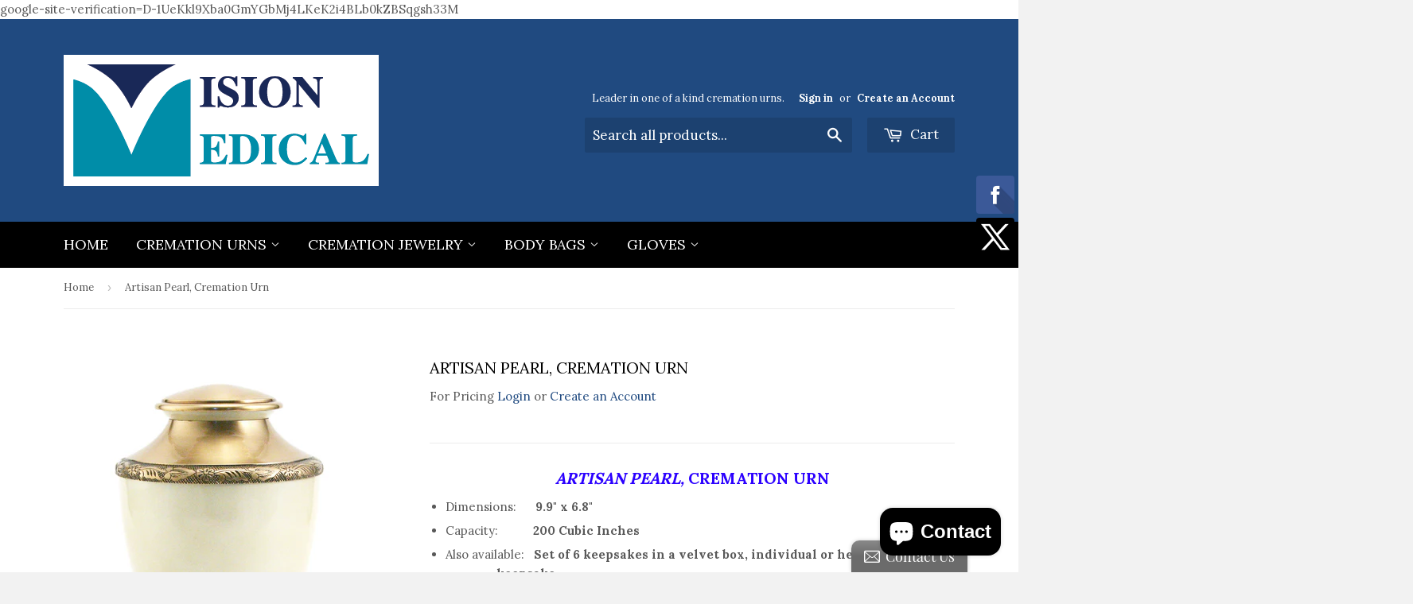

--- FILE ---
content_type: text/html; charset=utf-8
request_url: https://www.vision-medical.net/products/artisan-pearl
body_size: 19052
content:
<!doctype html>
<!--[if lt IE 7]><html class="no-js lt-ie9 lt-ie8 lt-ie7" lang="en"> <![endif]-->
<!--[if IE 7]><html class="no-js lt-ie9 lt-ie8" lang="en"> <![endif]-->
<!--[if IE 8]><html class="no-js lt-ie9" lang="en"> <![endif]-->
<!--[if IE 9 ]><html class="ie9 no-js"> <![endif]-->
<!--[if (gt IE 9)|!(IE)]><!--> <html class="no-touch no-js"> <!--<![endif]-->
<head>
  google-site-verification=D-1UeKkl9Xba0GmYGbMj4LKeK2i4BLb0kZBSqgsh33M
  <meta name="google-site-verification" content="Srh7WEGctx0-bNGjL4ziE9Mq0M90NMSfhEOVpUucZbI" />
  <meta name="google-site-verification" content="CA2WlB_zPSLBL3xy8nq1LQmasXSXyf1eUOpoy_GF714" />


  <!-- Basic page needs ================================================== -->
  <meta charset="utf-8">
  <meta http-equiv="X-UA-Compatible" content="IE=edge,chrome=1">

  <link rel="shortcut icon" href="//www.vision-medical.net/cdn/shop/t/14/assets/favicon.png?v=104589281091449621781435264790" type="image/png" />

  <!-- Title and description ================================================== -->
  <title>
  Terrybear Artisan Pearl Cremation Urn | Vision Medical
  </title>

  
  <meta name="description" content="Artisan Pearl, Cremation Urn Dimensions: 9.9&quot; x 6.8&quot; Capacity: 200 Cubic Inches Also available: Set of 6 keepsakes in a velvet box, individual or heart keepsake Engravable: Yes **** Heart Stand Sold Separately **** Ships within 48 hours from MN warehouse. Vision Medical strives to provide unique themed cremation urns.">
  

  <!-- Product meta ================================================== -->
  
  <meta property="og:type" content="product">
  <meta property="og:title" content="Artisan Pearl, Cremation Urn">
  
  <meta property="og:image" content="http://www.vision-medical.net/cdn/shop/products/urn_521bf7f2-a4be-4a26-a681-3fd1943c8b8b_grande.jpg?v=1574198168">
  <meta property="og:image:secure_url" content="https://www.vision-medical.net/cdn/shop/products/urn_521bf7f2-a4be-4a26-a681-3fd1943c8b8b_grande.jpg?v=1574198168">
  
  <meta property="og:image" content="http://www.vision-medical.net/cdn/shop/products/4612-Artisan-Pearl---IMG_7030_grande.png?v=1496421548">
  <meta property="og:image:secure_url" content="https://www.vision-medical.net/cdn/shop/products/4612-Artisan-Pearl---IMG_7030_grande.png?v=1496421548">
  
  <meta property="og:image" content="http://www.vision-medical.net/cdn/shop/products/4612H-Artisian-Pearl-Heart_grande.png?v=1574198186">
  <meta property="og:image:secure_url" content="https://www.vision-medical.net/cdn/shop/products/4612H-Artisian-Pearl-Heart_grande.png?v=1574198186">
  
  <meta property="og:price:amount" content="39.00">
  <meta property="og:price:currency" content="USD">


  <meta property="og:description" content="Artisan Pearl, Cremation Urn Dimensions: 9.9&quot; x 6.8&quot; Capacity: 200 Cubic Inches Also available: Set of 6 keepsakes in a velvet box, individual or heart keepsake Engravable: Yes **** Heart Stand Sold Separately **** Ships within 48 hours from MN warehouse. Vision Medical strives to provide unique themed cremation urns.">

  <meta property="og:url" content="https://www.vision-medical.net/products/artisan-pearl">
  <meta property="og:site_name" content="Vision Medical">

  
  
  
  <meta name="twitter:site" content="@VisionMdclUrns">


  <meta name="twitter:card" content="product">
  <meta name="twitter:title" content="Artisan Pearl, Cremation Urn">
  <meta name="twitter:description" content="Artisan Pearl, Cremation Urn

Dimensions:      9.9&quot; x 6.8&quot;

Capacity:           200 Cubic Inches

Also available:   Set of 6 keepsakes in a velvet box, individual or heart                                          keepsake

Engravable:       Yes


**** Heart Stand Sold Separately ****
Ships within 48 hours from our MN warehouse. If this is an &quot;at need&quot; item, please call us to place your order. 
">
  <meta name="twitter:image" content="https://www.vision-medical.net/cdn/shop/products/urn_521bf7f2-a4be-4a26-a681-3fd1943c8b8b_medium.jpg?v=1574198168">
  <meta name="twitter:image:width" content="240">
  <meta name="twitter:image:height" content="240">
  <meta name="twitter:label1" content="Price">
  <meta name="twitter:data1" content="From $39.00 USD">
  
  <meta name="twitter:label2" content="Brand">
  <meta name="twitter:data2" content="Terrybear">
  



  <!-- Helpers ================================================== -->
  <link rel="canonical" href="https://www.vision-medical.net/products/artisan-pearl">
  <meta name="viewport" content="width=device-width,initial-scale=1">

  
  <!-- Ajaxify Cart Plugin ================================================== -->
  <link href="//www.vision-medical.net/cdn/shop/t/14/assets/ajaxify.scss.css?v=112523363752939129311415807164" rel="stylesheet" type="text/css" media="all" />
  

  <!-- CSS ================================================== -->
  <link href="//www.vision-medical.net/cdn/shop/t/14/assets/timber.scss.css?v=29786261826137535091769796504" rel="stylesheet" type="text/css" media="all" />
  
  
  
  <link href="//fonts.googleapis.com/css?family=Lora:400,700" rel="stylesheet" type="text/css" media="all" />


  


  



  <!-- Header hook for plugins ================================================== -->
  <script>window.performance && window.performance.mark && window.performance.mark('shopify.content_for_header.start');</script><meta name="google-site-verification" content="zM0O_ENvrm3jNtCYQtbtkxoq1G2eHFITcN2T_N44EAA">
<meta name="facebook-domain-verification" content="mhvb4jmrh1vi2ycfrf8tpdlb08xkh7">
<meta name="facebook-domain-verification" content="8ywsqmd0qumm3qlnqw31g5ck44cjyk">
<meta id="shopify-digital-wallet" name="shopify-digital-wallet" content="/1372742/digital_wallets/dialog">
<meta name="shopify-checkout-api-token" content="72ec07ed174881e91e53cb81256671f1">
<meta id="in-context-paypal-metadata" data-shop-id="1372742" data-venmo-supported="false" data-environment="production" data-locale="en_US" data-paypal-v4="true" data-currency="USD">
<link rel="alternate" hreflang="x-default" href="https://www.vision-medical.net/products/artisan-pearl">
<link rel="alternate" hreflang="en" href="https://www.vision-medical.net/products/artisan-pearl">
<link rel="alternate" hreflang="en-CA" href="https://www.vision-medical.net/en-ca/products/artisan-pearl">
<link rel="alternate" type="application/json+oembed" href="https://www.vision-medical.net/products/artisan-pearl.oembed">
<script async="async" src="/checkouts/internal/preloads.js?locale=en-US"></script>
<link rel="preconnect" href="https://shop.app" crossorigin="anonymous">
<script async="async" src="https://shop.app/checkouts/internal/preloads.js?locale=en-US&shop_id=1372742" crossorigin="anonymous"></script>
<script id="apple-pay-shop-capabilities" type="application/json">{"shopId":1372742,"countryCode":"US","currencyCode":"USD","merchantCapabilities":["supports3DS"],"merchantId":"gid:\/\/shopify\/Shop\/1372742","merchantName":"Vision Medical","requiredBillingContactFields":["postalAddress","email","phone"],"requiredShippingContactFields":["postalAddress","email","phone"],"shippingType":"shipping","supportedNetworks":["visa","masterCard","amex","discover","elo","jcb"],"total":{"type":"pending","label":"Vision Medical","amount":"1.00"},"shopifyPaymentsEnabled":true,"supportsSubscriptions":true}</script>
<script id="shopify-features" type="application/json">{"accessToken":"72ec07ed174881e91e53cb81256671f1","betas":["rich-media-storefront-analytics"],"domain":"www.vision-medical.net","predictiveSearch":true,"shopId":1372742,"locale":"en"}</script>
<script>var Shopify = Shopify || {};
Shopify.shop = "vision-medical.myshopify.com";
Shopify.locale = "en";
Shopify.currency = {"active":"USD","rate":"1.0"};
Shopify.country = "US";
Shopify.theme = {"name":"Supply","id":8676940,"schema_name":null,"schema_version":null,"theme_store_id":679,"role":"main"};
Shopify.theme.handle = "null";
Shopify.theme.style = {"id":null,"handle":null};
Shopify.cdnHost = "www.vision-medical.net/cdn";
Shopify.routes = Shopify.routes || {};
Shopify.routes.root = "/";</script>
<script type="module">!function(o){(o.Shopify=o.Shopify||{}).modules=!0}(window);</script>
<script>!function(o){function n(){var o=[];function n(){o.push(Array.prototype.slice.apply(arguments))}return n.q=o,n}var t=o.Shopify=o.Shopify||{};t.loadFeatures=n(),t.autoloadFeatures=n()}(window);</script>
<script>
  window.ShopifyPay = window.ShopifyPay || {};
  window.ShopifyPay.apiHost = "shop.app\/pay";
  window.ShopifyPay.redirectState = null;
</script>
<script id="shop-js-analytics" type="application/json">{"pageType":"product"}</script>
<script defer="defer" async type="module" src="//www.vision-medical.net/cdn/shopifycloud/shop-js/modules/v2/client.init-shop-cart-sync_BN7fPSNr.en.esm.js"></script>
<script defer="defer" async type="module" src="//www.vision-medical.net/cdn/shopifycloud/shop-js/modules/v2/chunk.common_Cbph3Kss.esm.js"></script>
<script defer="defer" async type="module" src="//www.vision-medical.net/cdn/shopifycloud/shop-js/modules/v2/chunk.modal_DKumMAJ1.esm.js"></script>
<script type="module">
  await import("//www.vision-medical.net/cdn/shopifycloud/shop-js/modules/v2/client.init-shop-cart-sync_BN7fPSNr.en.esm.js");
await import("//www.vision-medical.net/cdn/shopifycloud/shop-js/modules/v2/chunk.common_Cbph3Kss.esm.js");
await import("//www.vision-medical.net/cdn/shopifycloud/shop-js/modules/v2/chunk.modal_DKumMAJ1.esm.js");

  window.Shopify.SignInWithShop?.initShopCartSync?.({"fedCMEnabled":true,"windoidEnabled":true});

</script>
<script>
  window.Shopify = window.Shopify || {};
  if (!window.Shopify.featureAssets) window.Shopify.featureAssets = {};
  window.Shopify.featureAssets['shop-js'] = {"shop-cart-sync":["modules/v2/client.shop-cart-sync_CJVUk8Jm.en.esm.js","modules/v2/chunk.common_Cbph3Kss.esm.js","modules/v2/chunk.modal_DKumMAJ1.esm.js"],"init-fed-cm":["modules/v2/client.init-fed-cm_7Fvt41F4.en.esm.js","modules/v2/chunk.common_Cbph3Kss.esm.js","modules/v2/chunk.modal_DKumMAJ1.esm.js"],"init-shop-email-lookup-coordinator":["modules/v2/client.init-shop-email-lookup-coordinator_Cc088_bR.en.esm.js","modules/v2/chunk.common_Cbph3Kss.esm.js","modules/v2/chunk.modal_DKumMAJ1.esm.js"],"init-windoid":["modules/v2/client.init-windoid_hPopwJRj.en.esm.js","modules/v2/chunk.common_Cbph3Kss.esm.js","modules/v2/chunk.modal_DKumMAJ1.esm.js"],"shop-button":["modules/v2/client.shop-button_B0jaPSNF.en.esm.js","modules/v2/chunk.common_Cbph3Kss.esm.js","modules/v2/chunk.modal_DKumMAJ1.esm.js"],"shop-cash-offers":["modules/v2/client.shop-cash-offers_DPIskqss.en.esm.js","modules/v2/chunk.common_Cbph3Kss.esm.js","modules/v2/chunk.modal_DKumMAJ1.esm.js"],"shop-toast-manager":["modules/v2/client.shop-toast-manager_CK7RT69O.en.esm.js","modules/v2/chunk.common_Cbph3Kss.esm.js","modules/v2/chunk.modal_DKumMAJ1.esm.js"],"init-shop-cart-sync":["modules/v2/client.init-shop-cart-sync_BN7fPSNr.en.esm.js","modules/v2/chunk.common_Cbph3Kss.esm.js","modules/v2/chunk.modal_DKumMAJ1.esm.js"],"init-customer-accounts-sign-up":["modules/v2/client.init-customer-accounts-sign-up_CfPf4CXf.en.esm.js","modules/v2/client.shop-login-button_DeIztwXF.en.esm.js","modules/v2/chunk.common_Cbph3Kss.esm.js","modules/v2/chunk.modal_DKumMAJ1.esm.js"],"pay-button":["modules/v2/client.pay-button_CgIwFSYN.en.esm.js","modules/v2/chunk.common_Cbph3Kss.esm.js","modules/v2/chunk.modal_DKumMAJ1.esm.js"],"init-customer-accounts":["modules/v2/client.init-customer-accounts_DQ3x16JI.en.esm.js","modules/v2/client.shop-login-button_DeIztwXF.en.esm.js","modules/v2/chunk.common_Cbph3Kss.esm.js","modules/v2/chunk.modal_DKumMAJ1.esm.js"],"avatar":["modules/v2/client.avatar_BTnouDA3.en.esm.js"],"init-shop-for-new-customer-accounts":["modules/v2/client.init-shop-for-new-customer-accounts_CsZy_esa.en.esm.js","modules/v2/client.shop-login-button_DeIztwXF.en.esm.js","modules/v2/chunk.common_Cbph3Kss.esm.js","modules/v2/chunk.modal_DKumMAJ1.esm.js"],"shop-follow-button":["modules/v2/client.shop-follow-button_BRMJjgGd.en.esm.js","modules/v2/chunk.common_Cbph3Kss.esm.js","modules/v2/chunk.modal_DKumMAJ1.esm.js"],"checkout-modal":["modules/v2/client.checkout-modal_B9Drz_yf.en.esm.js","modules/v2/chunk.common_Cbph3Kss.esm.js","modules/v2/chunk.modal_DKumMAJ1.esm.js"],"shop-login-button":["modules/v2/client.shop-login-button_DeIztwXF.en.esm.js","modules/v2/chunk.common_Cbph3Kss.esm.js","modules/v2/chunk.modal_DKumMAJ1.esm.js"],"lead-capture":["modules/v2/client.lead-capture_DXYzFM3R.en.esm.js","modules/v2/chunk.common_Cbph3Kss.esm.js","modules/v2/chunk.modal_DKumMAJ1.esm.js"],"shop-login":["modules/v2/client.shop-login_CA5pJqmO.en.esm.js","modules/v2/chunk.common_Cbph3Kss.esm.js","modules/v2/chunk.modal_DKumMAJ1.esm.js"],"payment-terms":["modules/v2/client.payment-terms_BxzfvcZJ.en.esm.js","modules/v2/chunk.common_Cbph3Kss.esm.js","modules/v2/chunk.modal_DKumMAJ1.esm.js"]};
</script>
<script>(function() {
  var isLoaded = false;
  function asyncLoad() {
    if (isLoaded) return;
    isLoaded = true;
    var urls = ["\/\/static.zotabox.com\/e\/9\/e942f41c480303554b6b78c1b69a1f16\/widgets.js?shop=vision-medical.myshopify.com","\/\/d1liekpayvooaz.cloudfront.net\/apps\/customizery\/customizery.js?shop=vision-medical.myshopify.com"];
    for (var i = 0; i < urls.length; i++) {
      var s = document.createElement('script');
      s.type = 'text/javascript';
      s.async = true;
      s.src = urls[i];
      var x = document.getElementsByTagName('script')[0];
      x.parentNode.insertBefore(s, x);
    }
  };
  if(window.attachEvent) {
    window.attachEvent('onload', asyncLoad);
  } else {
    window.addEventListener('load', asyncLoad, false);
  }
})();</script>
<script id="__st">var __st={"a":1372742,"offset":-18000,"reqid":"5acf34d6-71a5-42ca-bd08-9af324abebda-1769807429","pageurl":"www.vision-medical.net\/products\/artisan-pearl","u":"03b241d474fb","p":"product","rtyp":"product","rid":90943725};</script>
<script>window.ShopifyPaypalV4VisibilityTracking = true;</script>
<script id="captcha-bootstrap">!function(){'use strict';const t='contact',e='account',n='new_comment',o=[[t,t],['blogs',n],['comments',n],[t,'customer']],c=[[e,'customer_login'],[e,'guest_login'],[e,'recover_customer_password'],[e,'create_customer']],r=t=>t.map((([t,e])=>`form[action*='/${t}']:not([data-nocaptcha='true']) input[name='form_type'][value='${e}']`)).join(','),a=t=>()=>t?[...document.querySelectorAll(t)].map((t=>t.form)):[];function s(){const t=[...o],e=r(t);return a(e)}const i='password',u='form_key',d=['recaptcha-v3-token','g-recaptcha-response','h-captcha-response',i],f=()=>{try{return window.sessionStorage}catch{return}},m='__shopify_v',_=t=>t.elements[u];function p(t,e,n=!1){try{const o=window.sessionStorage,c=JSON.parse(o.getItem(e)),{data:r}=function(t){const{data:e,action:n}=t;return t[m]||n?{data:e,action:n}:{data:t,action:n}}(c);for(const[e,n]of Object.entries(r))t.elements[e]&&(t.elements[e].value=n);n&&o.removeItem(e)}catch(o){console.error('form repopulation failed',{error:o})}}const l='form_type',E='cptcha';function T(t){t.dataset[E]=!0}const w=window,h=w.document,L='Shopify',v='ce_forms',y='captcha';let A=!1;((t,e)=>{const n=(g='f06e6c50-85a8-45c8-87d0-21a2b65856fe',I='https://cdn.shopify.com/shopifycloud/storefront-forms-hcaptcha/ce_storefront_forms_captcha_hcaptcha.v1.5.2.iife.js',D={infoText:'Protected by hCaptcha',privacyText:'Privacy',termsText:'Terms'},(t,e,n)=>{const o=w[L][v],c=o.bindForm;if(c)return c(t,g,e,D).then(n);var r;o.q.push([[t,g,e,D],n]),r=I,A||(h.body.append(Object.assign(h.createElement('script'),{id:'captcha-provider',async:!0,src:r})),A=!0)});var g,I,D;w[L]=w[L]||{},w[L][v]=w[L][v]||{},w[L][v].q=[],w[L][y]=w[L][y]||{},w[L][y].protect=function(t,e){n(t,void 0,e),T(t)},Object.freeze(w[L][y]),function(t,e,n,w,h,L){const[v,y,A,g]=function(t,e,n){const i=e?o:[],u=t?c:[],d=[...i,...u],f=r(d),m=r(i),_=r(d.filter((([t,e])=>n.includes(e))));return[a(f),a(m),a(_),s()]}(w,h,L),I=t=>{const e=t.target;return e instanceof HTMLFormElement?e:e&&e.form},D=t=>v().includes(t);t.addEventListener('submit',(t=>{const e=I(t);if(!e)return;const n=D(e)&&!e.dataset.hcaptchaBound&&!e.dataset.recaptchaBound,o=_(e),c=g().includes(e)&&(!o||!o.value);(n||c)&&t.preventDefault(),c&&!n&&(function(t){try{if(!f())return;!function(t){const e=f();if(!e)return;const n=_(t);if(!n)return;const o=n.value;o&&e.removeItem(o)}(t);const e=Array.from(Array(32),(()=>Math.random().toString(36)[2])).join('');!function(t,e){_(t)||t.append(Object.assign(document.createElement('input'),{type:'hidden',name:u})),t.elements[u].value=e}(t,e),function(t,e){const n=f();if(!n)return;const o=[...t.querySelectorAll(`input[type='${i}']`)].map((({name:t})=>t)),c=[...d,...o],r={};for(const[a,s]of new FormData(t).entries())c.includes(a)||(r[a]=s);n.setItem(e,JSON.stringify({[m]:1,action:t.action,data:r}))}(t,e)}catch(e){console.error('failed to persist form',e)}}(e),e.submit())}));const S=(t,e)=>{t&&!t.dataset[E]&&(n(t,e.some((e=>e===t))),T(t))};for(const o of['focusin','change'])t.addEventListener(o,(t=>{const e=I(t);D(e)&&S(e,y())}));const B=e.get('form_key'),M=e.get(l),P=B&&M;t.addEventListener('DOMContentLoaded',(()=>{const t=y();if(P)for(const e of t)e.elements[l].value===M&&p(e,B);[...new Set([...A(),...v().filter((t=>'true'===t.dataset.shopifyCaptcha))])].forEach((e=>S(e,t)))}))}(h,new URLSearchParams(w.location.search),n,t,e,['guest_login'])})(!0,!0)}();</script>
<script integrity="sha256-4kQ18oKyAcykRKYeNunJcIwy7WH5gtpwJnB7kiuLZ1E=" data-source-attribution="shopify.loadfeatures" defer="defer" src="//www.vision-medical.net/cdn/shopifycloud/storefront/assets/storefront/load_feature-a0a9edcb.js" crossorigin="anonymous"></script>
<script crossorigin="anonymous" defer="defer" src="//www.vision-medical.net/cdn/shopifycloud/storefront/assets/shopify_pay/storefront-65b4c6d7.js?v=20250812"></script>
<script data-source-attribution="shopify.dynamic_checkout.dynamic.init">var Shopify=Shopify||{};Shopify.PaymentButton=Shopify.PaymentButton||{isStorefrontPortableWallets:!0,init:function(){window.Shopify.PaymentButton.init=function(){};var t=document.createElement("script");t.src="https://www.vision-medical.net/cdn/shopifycloud/portable-wallets/latest/portable-wallets.en.js",t.type="module",document.head.appendChild(t)}};
</script>
<script data-source-attribution="shopify.dynamic_checkout.buyer_consent">
  function portableWalletsHideBuyerConsent(e){var t=document.getElementById("shopify-buyer-consent"),n=document.getElementById("shopify-subscription-policy-button");t&&n&&(t.classList.add("hidden"),t.setAttribute("aria-hidden","true"),n.removeEventListener("click",e))}function portableWalletsShowBuyerConsent(e){var t=document.getElementById("shopify-buyer-consent"),n=document.getElementById("shopify-subscription-policy-button");t&&n&&(t.classList.remove("hidden"),t.removeAttribute("aria-hidden"),n.addEventListener("click",e))}window.Shopify?.PaymentButton&&(window.Shopify.PaymentButton.hideBuyerConsent=portableWalletsHideBuyerConsent,window.Shopify.PaymentButton.showBuyerConsent=portableWalletsShowBuyerConsent);
</script>
<script data-source-attribution="shopify.dynamic_checkout.cart.bootstrap">document.addEventListener("DOMContentLoaded",(function(){function t(){return document.querySelector("shopify-accelerated-checkout-cart, shopify-accelerated-checkout")}if(t())Shopify.PaymentButton.init();else{new MutationObserver((function(e,n){t()&&(Shopify.PaymentButton.init(),n.disconnect())})).observe(document.body,{childList:!0,subtree:!0})}}));
</script>
<link id="shopify-accelerated-checkout-styles" rel="stylesheet" media="screen" href="https://www.vision-medical.net/cdn/shopifycloud/portable-wallets/latest/accelerated-checkout-backwards-compat.css" crossorigin="anonymous">
<style id="shopify-accelerated-checkout-cart">
        #shopify-buyer-consent {
  margin-top: 1em;
  display: inline-block;
  width: 100%;
}

#shopify-buyer-consent.hidden {
  display: none;
}

#shopify-subscription-policy-button {
  background: none;
  border: none;
  padding: 0;
  text-decoration: underline;
  font-size: inherit;
  cursor: pointer;
}

#shopify-subscription-policy-button::before {
  box-shadow: none;
}

      </style>

<script>window.performance && window.performance.mark && window.performance.mark('shopify.content_for_header.end');</script>

  

<!--[if lt IE 9]>
<script src="//html5shiv.googlecode.com/svn/trunk/html5.js" type="text/javascript"></script>
<script src="//www.vision-medical.net/cdn/shop/t/14/assets/respond.min.js?v=52248677837542619231415806307" type="text/javascript"></script>
<link href="//www.vision-medical.net/cdn/shop/t/14/assets/respond-proxy.html" id="respond-proxy" rel="respond-proxy" />
<link href="//www.vision-medical.net/search?q=9bcdb6c05c3e596334db99672e761d80" id="respond-redirect" rel="respond-redirect" />
<script src="//www.vision-medical.net/search?q=9bcdb6c05c3e596334db99672e761d80" type="text/javascript"></script>
<![endif]-->


  
  

  <script src="//ajax.googleapis.com/ajax/libs/jquery/1.11.0/jquery.min.js" type="text/javascript"></script>
  <script src="//www.vision-medical.net/cdn/shop/t/14/assets/modernizr.min.js?v=26620055551102246001415806307" type="text/javascript"></script>

<script src="https://cdn.shopify.com/extensions/e8878072-2f6b-4e89-8082-94b04320908d/inbox-1254/assets/inbox-chat-loader.js" type="text/javascript" defer="defer"></script>
<link href="https://monorail-edge.shopifysvc.com" rel="dns-prefetch">
<script>(function(){if ("sendBeacon" in navigator && "performance" in window) {try {var session_token_from_headers = performance.getEntriesByType('navigation')[0].serverTiming.find(x => x.name == '_s').description;} catch {var session_token_from_headers = undefined;}var session_cookie_matches = document.cookie.match(/_shopify_s=([^;]*)/);var session_token_from_cookie = session_cookie_matches && session_cookie_matches.length === 2 ? session_cookie_matches[1] : "";var session_token = session_token_from_headers || session_token_from_cookie || "";function handle_abandonment_event(e) {var entries = performance.getEntries().filter(function(entry) {return /monorail-edge.shopifysvc.com/.test(entry.name);});if (!window.abandonment_tracked && entries.length === 0) {window.abandonment_tracked = true;var currentMs = Date.now();var navigation_start = performance.timing.navigationStart;var payload = {shop_id: 1372742,url: window.location.href,navigation_start,duration: currentMs - navigation_start,session_token,page_type: "product"};window.navigator.sendBeacon("https://monorail-edge.shopifysvc.com/v1/produce", JSON.stringify({schema_id: "online_store_buyer_site_abandonment/1.1",payload: payload,metadata: {event_created_at_ms: currentMs,event_sent_at_ms: currentMs}}));}}window.addEventListener('pagehide', handle_abandonment_event);}}());</script>
<script id="web-pixels-manager-setup">(function e(e,d,r,n,o){if(void 0===o&&(o={}),!Boolean(null===(a=null===(i=window.Shopify)||void 0===i?void 0:i.analytics)||void 0===a?void 0:a.replayQueue)){var i,a;window.Shopify=window.Shopify||{};var t=window.Shopify;t.analytics=t.analytics||{};var s=t.analytics;s.replayQueue=[],s.publish=function(e,d,r){return s.replayQueue.push([e,d,r]),!0};try{self.performance.mark("wpm:start")}catch(e){}var l=function(){var e={modern:/Edge?\/(1{2}[4-9]|1[2-9]\d|[2-9]\d{2}|\d{4,})\.\d+(\.\d+|)|Firefox\/(1{2}[4-9]|1[2-9]\d|[2-9]\d{2}|\d{4,})\.\d+(\.\d+|)|Chrom(ium|e)\/(9{2}|\d{3,})\.\d+(\.\d+|)|(Maci|X1{2}).+ Version\/(15\.\d+|(1[6-9]|[2-9]\d|\d{3,})\.\d+)([,.]\d+|)( \(\w+\)|)( Mobile\/\w+|) Safari\/|Chrome.+OPR\/(9{2}|\d{3,})\.\d+\.\d+|(CPU[ +]OS|iPhone[ +]OS|CPU[ +]iPhone|CPU IPhone OS|CPU iPad OS)[ +]+(15[._]\d+|(1[6-9]|[2-9]\d|\d{3,})[._]\d+)([._]\d+|)|Android:?[ /-](13[3-9]|1[4-9]\d|[2-9]\d{2}|\d{4,})(\.\d+|)(\.\d+|)|Android.+Firefox\/(13[5-9]|1[4-9]\d|[2-9]\d{2}|\d{4,})\.\d+(\.\d+|)|Android.+Chrom(ium|e)\/(13[3-9]|1[4-9]\d|[2-9]\d{2}|\d{4,})\.\d+(\.\d+|)|SamsungBrowser\/([2-9]\d|\d{3,})\.\d+/,legacy:/Edge?\/(1[6-9]|[2-9]\d|\d{3,})\.\d+(\.\d+|)|Firefox\/(5[4-9]|[6-9]\d|\d{3,})\.\d+(\.\d+|)|Chrom(ium|e)\/(5[1-9]|[6-9]\d|\d{3,})\.\d+(\.\d+|)([\d.]+$|.*Safari\/(?![\d.]+ Edge\/[\d.]+$))|(Maci|X1{2}).+ Version\/(10\.\d+|(1[1-9]|[2-9]\d|\d{3,})\.\d+)([,.]\d+|)( \(\w+\)|)( Mobile\/\w+|) Safari\/|Chrome.+OPR\/(3[89]|[4-9]\d|\d{3,})\.\d+\.\d+|(CPU[ +]OS|iPhone[ +]OS|CPU[ +]iPhone|CPU IPhone OS|CPU iPad OS)[ +]+(10[._]\d+|(1[1-9]|[2-9]\d|\d{3,})[._]\d+)([._]\d+|)|Android:?[ /-](13[3-9]|1[4-9]\d|[2-9]\d{2}|\d{4,})(\.\d+|)(\.\d+|)|Mobile Safari.+OPR\/([89]\d|\d{3,})\.\d+\.\d+|Android.+Firefox\/(13[5-9]|1[4-9]\d|[2-9]\d{2}|\d{4,})\.\d+(\.\d+|)|Android.+Chrom(ium|e)\/(13[3-9]|1[4-9]\d|[2-9]\d{2}|\d{4,})\.\d+(\.\d+|)|Android.+(UC? ?Browser|UCWEB|U3)[ /]?(15\.([5-9]|\d{2,})|(1[6-9]|[2-9]\d|\d{3,})\.\d+)\.\d+|SamsungBrowser\/(5\.\d+|([6-9]|\d{2,})\.\d+)|Android.+MQ{2}Browser\/(14(\.(9|\d{2,})|)|(1[5-9]|[2-9]\d|\d{3,})(\.\d+|))(\.\d+|)|K[Aa][Ii]OS\/(3\.\d+|([4-9]|\d{2,})\.\d+)(\.\d+|)/},d=e.modern,r=e.legacy,n=navigator.userAgent;return n.match(d)?"modern":n.match(r)?"legacy":"unknown"}(),u="modern"===l?"modern":"legacy",c=(null!=n?n:{modern:"",legacy:""})[u],f=function(e){return[e.baseUrl,"/wpm","/b",e.hashVersion,"modern"===e.buildTarget?"m":"l",".js"].join("")}({baseUrl:d,hashVersion:r,buildTarget:u}),m=function(e){var d=e.version,r=e.bundleTarget,n=e.surface,o=e.pageUrl,i=e.monorailEndpoint;return{emit:function(e){var a=e.status,t=e.errorMsg,s=(new Date).getTime(),l=JSON.stringify({metadata:{event_sent_at_ms:s},events:[{schema_id:"web_pixels_manager_load/3.1",payload:{version:d,bundle_target:r,page_url:o,status:a,surface:n,error_msg:t},metadata:{event_created_at_ms:s}}]});if(!i)return console&&console.warn&&console.warn("[Web Pixels Manager] No Monorail endpoint provided, skipping logging."),!1;try{return self.navigator.sendBeacon.bind(self.navigator)(i,l)}catch(e){}var u=new XMLHttpRequest;try{return u.open("POST",i,!0),u.setRequestHeader("Content-Type","text/plain"),u.send(l),!0}catch(e){return console&&console.warn&&console.warn("[Web Pixels Manager] Got an unhandled error while logging to Monorail."),!1}}}}({version:r,bundleTarget:l,surface:e.surface,pageUrl:self.location.href,monorailEndpoint:e.monorailEndpoint});try{o.browserTarget=l,function(e){var d=e.src,r=e.async,n=void 0===r||r,o=e.onload,i=e.onerror,a=e.sri,t=e.scriptDataAttributes,s=void 0===t?{}:t,l=document.createElement("script"),u=document.querySelector("head"),c=document.querySelector("body");if(l.async=n,l.src=d,a&&(l.integrity=a,l.crossOrigin="anonymous"),s)for(var f in s)if(Object.prototype.hasOwnProperty.call(s,f))try{l.dataset[f]=s[f]}catch(e){}if(o&&l.addEventListener("load",o),i&&l.addEventListener("error",i),u)u.appendChild(l);else{if(!c)throw new Error("Did not find a head or body element to append the script");c.appendChild(l)}}({src:f,async:!0,onload:function(){if(!function(){var e,d;return Boolean(null===(d=null===(e=window.Shopify)||void 0===e?void 0:e.analytics)||void 0===d?void 0:d.initialized)}()){var d=window.webPixelsManager.init(e)||void 0;if(d){var r=window.Shopify.analytics;r.replayQueue.forEach((function(e){var r=e[0],n=e[1],o=e[2];d.publishCustomEvent(r,n,o)})),r.replayQueue=[],r.publish=d.publishCustomEvent,r.visitor=d.visitor,r.initialized=!0}}},onerror:function(){return m.emit({status:"failed",errorMsg:"".concat(f," has failed to load")})},sri:function(e){var d=/^sha384-[A-Za-z0-9+/=]+$/;return"string"==typeof e&&d.test(e)}(c)?c:"",scriptDataAttributes:o}),m.emit({status:"loading"})}catch(e){m.emit({status:"failed",errorMsg:(null==e?void 0:e.message)||"Unknown error"})}}})({shopId: 1372742,storefrontBaseUrl: "https://www.vision-medical.net",extensionsBaseUrl: "https://extensions.shopifycdn.com/cdn/shopifycloud/web-pixels-manager",monorailEndpoint: "https://monorail-edge.shopifysvc.com/unstable/produce_batch",surface: "storefront-renderer",enabledBetaFlags: ["2dca8a86"],webPixelsConfigList: [{"id":"878903610","configuration":"{\"config\":\"{\\\"pixel_id\\\":\\\"GT-55V66R6\\\",\\\"target_country\\\":\\\"US\\\",\\\"gtag_events\\\":[{\\\"type\\\":\\\"purchase\\\",\\\"action_label\\\":\\\"MC-150QYBSRBS\\\"},{\\\"type\\\":\\\"page_view\\\",\\\"action_label\\\":\\\"MC-150QYBSRBS\\\"},{\\\"type\\\":\\\"view_item\\\",\\\"action_label\\\":\\\"MC-150QYBSRBS\\\"}],\\\"enable_monitoring_mode\\\":false}\"}","eventPayloadVersion":"v1","runtimeContext":"OPEN","scriptVersion":"b2a88bafab3e21179ed38636efcd8a93","type":"APP","apiClientId":1780363,"privacyPurposes":[],"dataSharingAdjustments":{"protectedCustomerApprovalScopes":["read_customer_address","read_customer_email","read_customer_name","read_customer_personal_data","read_customer_phone"]}},{"id":"169640250","configuration":"{\"tagID\":\"2613769623741\"}","eventPayloadVersion":"v1","runtimeContext":"STRICT","scriptVersion":"18031546ee651571ed29edbe71a3550b","type":"APP","apiClientId":3009811,"privacyPurposes":["ANALYTICS","MARKETING","SALE_OF_DATA"],"dataSharingAdjustments":{"protectedCustomerApprovalScopes":["read_customer_address","read_customer_email","read_customer_name","read_customer_personal_data","read_customer_phone"]}},{"id":"148734266","eventPayloadVersion":"v1","runtimeContext":"LAX","scriptVersion":"1","type":"CUSTOM","privacyPurposes":["ANALYTICS"],"name":"Google Analytics tag (migrated)"},{"id":"shopify-app-pixel","configuration":"{}","eventPayloadVersion":"v1","runtimeContext":"STRICT","scriptVersion":"0450","apiClientId":"shopify-pixel","type":"APP","privacyPurposes":["ANALYTICS","MARKETING"]},{"id":"shopify-custom-pixel","eventPayloadVersion":"v1","runtimeContext":"LAX","scriptVersion":"0450","apiClientId":"shopify-pixel","type":"CUSTOM","privacyPurposes":["ANALYTICS","MARKETING"]}],isMerchantRequest: false,initData: {"shop":{"name":"Vision Medical","paymentSettings":{"currencyCode":"USD"},"myshopifyDomain":"vision-medical.myshopify.com","countryCode":"US","storefrontUrl":"https:\/\/www.vision-medical.net"},"customer":null,"cart":null,"checkout":null,"productVariants":[{"price":{"amount":199.0,"currencyCode":"USD"},"product":{"title":"Artisan Pearl, Cremation Urn","vendor":"Terrybear","id":"90943725","untranslatedTitle":"Artisan Pearl, Cremation Urn","url":"\/products\/artisan-pearl","type":"Cremation Urn"},"id":"212964067","image":{"src":"\/\/www.vision-medical.net\/cdn\/shop\/products\/urn_521bf7f2-a4be-4a26-a681-3fd1943c8b8b.jpg?v=1574198168"},"sku":"U-4612-L","title":"Adult","untranslatedTitle":"Adult"},{"price":{"amount":69.0,"currencyCode":"USD"},"product":{"title":"Artisan Pearl, Cremation Urn","vendor":"Terrybear","id":"90943725","untranslatedTitle":"Artisan Pearl, Cremation Urn","url":"\/products\/artisan-pearl","type":"Cremation Urn"},"id":"212964069","image":{"src":"\/\/www.vision-medical.net\/cdn\/shop\/products\/4612H-Artisian-Pearl-Heart.png?v=1574198186"},"sku":"U-4612-H","title":"Heart","untranslatedTitle":"Heart"},{"price":{"amount":39.0,"currencyCode":"USD"},"product":{"title":"Artisan Pearl, Cremation Urn","vendor":"Terrybear","id":"90943725","untranslatedTitle":"Artisan Pearl, Cremation Urn","url":"\/products\/artisan-pearl","type":"Cremation Urn"},"id":"212964071","image":{"src":"\/\/www.vision-medical.net\/cdn\/shop\/products\/4612K-Artisian-Pearl-Keepsake.png?v=1574198212"},"sku":"U-4612-K","title":"Keepsake","untranslatedTitle":"Keepsake"}],"purchasingCompany":null},},"https://www.vision-medical.net/cdn","1d2a099fw23dfb22ep557258f5m7a2edbae",{"modern":"","legacy":""},{"shopId":"1372742","storefrontBaseUrl":"https:\/\/www.vision-medical.net","extensionBaseUrl":"https:\/\/extensions.shopifycdn.com\/cdn\/shopifycloud\/web-pixels-manager","surface":"storefront-renderer","enabledBetaFlags":"[\"2dca8a86\"]","isMerchantRequest":"false","hashVersion":"1d2a099fw23dfb22ep557258f5m7a2edbae","publish":"custom","events":"[[\"page_viewed\",{}],[\"product_viewed\",{\"productVariant\":{\"price\":{\"amount\":199.0,\"currencyCode\":\"USD\"},\"product\":{\"title\":\"Artisan Pearl, Cremation Urn\",\"vendor\":\"Terrybear\",\"id\":\"90943725\",\"untranslatedTitle\":\"Artisan Pearl, Cremation Urn\",\"url\":\"\/products\/artisan-pearl\",\"type\":\"Cremation Urn\"},\"id\":\"212964067\",\"image\":{\"src\":\"\/\/www.vision-medical.net\/cdn\/shop\/products\/urn_521bf7f2-a4be-4a26-a681-3fd1943c8b8b.jpg?v=1574198168\"},\"sku\":\"U-4612-L\",\"title\":\"Adult\",\"untranslatedTitle\":\"Adult\"}}]]"});</script><script>
  window.ShopifyAnalytics = window.ShopifyAnalytics || {};
  window.ShopifyAnalytics.meta = window.ShopifyAnalytics.meta || {};
  window.ShopifyAnalytics.meta.currency = 'USD';
  var meta = {"product":{"id":90943725,"gid":"gid:\/\/shopify\/Product\/90943725","vendor":"Terrybear","type":"Cremation Urn","handle":"artisan-pearl","variants":[{"id":212964067,"price":19900,"name":"Artisan Pearl, Cremation Urn - Adult","public_title":"Adult","sku":"U-4612-L"},{"id":212964069,"price":6900,"name":"Artisan Pearl, Cremation Urn - Heart","public_title":"Heart","sku":"U-4612-H"},{"id":212964071,"price":3900,"name":"Artisan Pearl, Cremation Urn - Keepsake","public_title":"Keepsake","sku":"U-4612-K"}],"remote":false},"page":{"pageType":"product","resourceType":"product","resourceId":90943725,"requestId":"5acf34d6-71a5-42ca-bd08-9af324abebda-1769807429"}};
  for (var attr in meta) {
    window.ShopifyAnalytics.meta[attr] = meta[attr];
  }
</script>
<script class="analytics">
  (function () {
    var customDocumentWrite = function(content) {
      var jquery = null;

      if (window.jQuery) {
        jquery = window.jQuery;
      } else if (window.Checkout && window.Checkout.$) {
        jquery = window.Checkout.$;
      }

      if (jquery) {
        jquery('body').append(content);
      }
    };

    var hasLoggedConversion = function(token) {
      if (token) {
        return document.cookie.indexOf('loggedConversion=' + token) !== -1;
      }
      return false;
    }

    var setCookieIfConversion = function(token) {
      if (token) {
        var twoMonthsFromNow = new Date(Date.now());
        twoMonthsFromNow.setMonth(twoMonthsFromNow.getMonth() + 2);

        document.cookie = 'loggedConversion=' + token + '; expires=' + twoMonthsFromNow;
      }
    }

    var trekkie = window.ShopifyAnalytics.lib = window.trekkie = window.trekkie || [];
    if (trekkie.integrations) {
      return;
    }
    trekkie.methods = [
      'identify',
      'page',
      'ready',
      'track',
      'trackForm',
      'trackLink'
    ];
    trekkie.factory = function(method) {
      return function() {
        var args = Array.prototype.slice.call(arguments);
        args.unshift(method);
        trekkie.push(args);
        return trekkie;
      };
    };
    for (var i = 0; i < trekkie.methods.length; i++) {
      var key = trekkie.methods[i];
      trekkie[key] = trekkie.factory(key);
    }
    trekkie.load = function(config) {
      trekkie.config = config || {};
      trekkie.config.initialDocumentCookie = document.cookie;
      var first = document.getElementsByTagName('script')[0];
      var script = document.createElement('script');
      script.type = 'text/javascript';
      script.onerror = function(e) {
        var scriptFallback = document.createElement('script');
        scriptFallback.type = 'text/javascript';
        scriptFallback.onerror = function(error) {
                var Monorail = {
      produce: function produce(monorailDomain, schemaId, payload) {
        var currentMs = new Date().getTime();
        var event = {
          schema_id: schemaId,
          payload: payload,
          metadata: {
            event_created_at_ms: currentMs,
            event_sent_at_ms: currentMs
          }
        };
        return Monorail.sendRequest("https://" + monorailDomain + "/v1/produce", JSON.stringify(event));
      },
      sendRequest: function sendRequest(endpointUrl, payload) {
        // Try the sendBeacon API
        if (window && window.navigator && typeof window.navigator.sendBeacon === 'function' && typeof window.Blob === 'function' && !Monorail.isIos12()) {
          var blobData = new window.Blob([payload], {
            type: 'text/plain'
          });

          if (window.navigator.sendBeacon(endpointUrl, blobData)) {
            return true;
          } // sendBeacon was not successful

        } // XHR beacon

        var xhr = new XMLHttpRequest();

        try {
          xhr.open('POST', endpointUrl);
          xhr.setRequestHeader('Content-Type', 'text/plain');
          xhr.send(payload);
        } catch (e) {
          console.log(e);
        }

        return false;
      },
      isIos12: function isIos12() {
        return window.navigator.userAgent.lastIndexOf('iPhone; CPU iPhone OS 12_') !== -1 || window.navigator.userAgent.lastIndexOf('iPad; CPU OS 12_') !== -1;
      }
    };
    Monorail.produce('monorail-edge.shopifysvc.com',
      'trekkie_storefront_load_errors/1.1',
      {shop_id: 1372742,
      theme_id: 8676940,
      app_name: "storefront",
      context_url: window.location.href,
      source_url: "//www.vision-medical.net/cdn/s/trekkie.storefront.c59ea00e0474b293ae6629561379568a2d7c4bba.min.js"});

        };
        scriptFallback.async = true;
        scriptFallback.src = '//www.vision-medical.net/cdn/s/trekkie.storefront.c59ea00e0474b293ae6629561379568a2d7c4bba.min.js';
        first.parentNode.insertBefore(scriptFallback, first);
      };
      script.async = true;
      script.src = '//www.vision-medical.net/cdn/s/trekkie.storefront.c59ea00e0474b293ae6629561379568a2d7c4bba.min.js';
      first.parentNode.insertBefore(script, first);
    };
    trekkie.load(
      {"Trekkie":{"appName":"storefront","development":false,"defaultAttributes":{"shopId":1372742,"isMerchantRequest":null,"themeId":8676940,"themeCityHash":"7274559713303065449","contentLanguage":"en","currency":"USD","eventMetadataId":"ddbc7d91-53aa-4153-96b6-221e300c1ed4"},"isServerSideCookieWritingEnabled":true,"monorailRegion":"shop_domain","enabledBetaFlags":["65f19447","b5387b81"]},"Session Attribution":{},"S2S":{"facebookCapiEnabled":false,"source":"trekkie-storefront-renderer","apiClientId":580111}}
    );

    var loaded = false;
    trekkie.ready(function() {
      if (loaded) return;
      loaded = true;

      window.ShopifyAnalytics.lib = window.trekkie;

      var originalDocumentWrite = document.write;
      document.write = customDocumentWrite;
      try { window.ShopifyAnalytics.merchantGoogleAnalytics.call(this); } catch(error) {};
      document.write = originalDocumentWrite;

      window.ShopifyAnalytics.lib.page(null,{"pageType":"product","resourceType":"product","resourceId":90943725,"requestId":"5acf34d6-71a5-42ca-bd08-9af324abebda-1769807429","shopifyEmitted":true});

      var match = window.location.pathname.match(/checkouts\/(.+)\/(thank_you|post_purchase)/)
      var token = match? match[1]: undefined;
      if (!hasLoggedConversion(token)) {
        setCookieIfConversion(token);
        window.ShopifyAnalytics.lib.track("Viewed Product",{"currency":"USD","variantId":212964067,"productId":90943725,"productGid":"gid:\/\/shopify\/Product\/90943725","name":"Artisan Pearl, Cremation Urn - Adult","price":"199.00","sku":"U-4612-L","brand":"Terrybear","variant":"Adult","category":"Cremation Urn","nonInteraction":true,"remote":false},undefined,undefined,{"shopifyEmitted":true});
      window.ShopifyAnalytics.lib.track("monorail:\/\/trekkie_storefront_viewed_product\/1.1",{"currency":"USD","variantId":212964067,"productId":90943725,"productGid":"gid:\/\/shopify\/Product\/90943725","name":"Artisan Pearl, Cremation Urn - Adult","price":"199.00","sku":"U-4612-L","brand":"Terrybear","variant":"Adult","category":"Cremation Urn","nonInteraction":true,"remote":false,"referer":"https:\/\/www.vision-medical.net\/products\/artisan-pearl"});
      }
    });


        var eventsListenerScript = document.createElement('script');
        eventsListenerScript.async = true;
        eventsListenerScript.src = "//www.vision-medical.net/cdn/shopifycloud/storefront/assets/shop_events_listener-3da45d37.js";
        document.getElementsByTagName('head')[0].appendChild(eventsListenerScript);

})();</script>
  <script>
  if (!window.ga || (window.ga && typeof window.ga !== 'function')) {
    window.ga = function ga() {
      (window.ga.q = window.ga.q || []).push(arguments);
      if (window.Shopify && window.Shopify.analytics && typeof window.Shopify.analytics.publish === 'function') {
        window.Shopify.analytics.publish("ga_stub_called", {}, {sendTo: "google_osp_migration"});
      }
      console.error("Shopify's Google Analytics stub called with:", Array.from(arguments), "\nSee https://help.shopify.com/manual/promoting-marketing/pixels/pixel-migration#google for more information.");
    };
    if (window.Shopify && window.Shopify.analytics && typeof window.Shopify.analytics.publish === 'function') {
      window.Shopify.analytics.publish("ga_stub_initialized", {}, {sendTo: "google_osp_migration"});
    }
  }
</script>
<script
  defer
  src="https://www.vision-medical.net/cdn/shopifycloud/perf-kit/shopify-perf-kit-3.1.0.min.js"
  data-application="storefront-renderer"
  data-shop-id="1372742"
  data-render-region="gcp-us-central1"
  data-page-type="product"
  data-theme-instance-id="8676940"
  data-theme-name=""
  data-theme-version=""
  data-monorail-region="shop_domain"
  data-resource-timing-sampling-rate="10"
  data-shs="true"
  data-shs-beacon="true"
  data-shs-export-with-fetch="true"
  data-shs-logs-sample-rate="1"
  data-shs-beacon-endpoint="https://www.vision-medical.net/api/collect"
></script>
</head>

<body id="terrybear-artisan-pearl-cremation-urn-vision-medical" class="template-product" >
  <header class="site-header" role="banner">
    <div class="wrapper">

      <div class="grid--full">
        <div class="grid-item large--one-half">
          
            <div class="h1 header-logo large--left" itemscope itemtype="http://schema.org/Organization">
          
            
              <a href="/" itemprop="url">
                <img src="//www.vision-medical.net/cdn/shop/t/14/assets/logo.png?v=37731911356613251931416498200" alt="Vision Medical" itemprop="logo">
              </a>
            
          
            </div>
          
        </div>

        <div class="grid-item large--one-half text-center large--text-right">
          
            <div class="site-header--text-links">
              
                Leader in one of a kind cremation urns.
              

              
                <span class="site-header--meta-links medium-down--hide">
                  
                    <a href="/account/login" id="customer_login_link">Sign in</a>
                    
                    <span class="site-header--spacer">or</span>
                    <a href="/account/register" id="customer_register_link">Create an Account</a>
                    
                  
                </span>
              
            </div>

            <br class="medium-down--hide">
          

          <form action="/search" method="get" class="search-bar" role="search">
  <input type="hidden" name="type" value="product">

  <input type="search" name="q" value="" placeholder="Search all products..." aria-label="Search all products...">
  <button type="submit" class="search-bar--submit icon-fallback-text">
    <span class="icon icon-search" aria-hidden="true"></span>
    <span class="fallback-text">Search</span>
  </button>
</form>


          <a href="/cart" class="header-cart-btn cart-toggle">
            <span class="icon icon-cart"></span>
            Cart <span id="cartCount" class="hidden-count">0</span>
          </a>
        </div>
      </div>

    </div>
  </header>

  <nav class="nav-bar" role="navigation">
    <div class="wrapper">
      <form action="/search" method="get" class="search-bar" role="search">
  <input type="hidden" name="type" value="product">

  <input type="search" name="q" value="" placeholder="Search all products..." aria-label="Search all products...">
  <button type="submit" class="search-bar--submit icon-fallback-text">
    <span class="icon icon-search" aria-hidden="true"></span>
    <span class="fallback-text">Search</span>
  </button>
</form>

      <ul class="site-nav" id="accessibleNav">
  
  
    
    
      <li >
        <a href="/">Home</a>
      </li>
    
  
    
    
      <li class="site-nav--has-dropdown" aria-haspopup="true">
        <a href="/pages/cremation-urns">
          Cremation Urns
          <span class="icon-fallback-text">
            <span class="icon icon-arrow-down" aria-hidden="true"></span>
          </span>
        </a>
        <ul class="site-nav--dropdown">
          
            <li ><a href="/collections/premium-cremation-urns">ALL Cremation Urns</a></li>
          
            <li ><a href="/collections/biodegradable-cremation-urns">Biodegradable Cremation Urns</a></li>
          
            <li ><a href="/collections/bird-butterfly-cremation-urns">Birds and Butterfly Cremation Urns </a></li>
          
            <li ><a href="/collections/cloisonne-cremation-urns">Cloisonne Cremation Urns</a></li>
          
            <li ><a href="/collections/college-university-cremation-urns">Collegiate Urns </a></li>
          
            <li ><a href="/collections/cultured-marble-cremation-urns">Cultured Marble Cremation Urns </a></li>
          
            <li ><a href="/collections/hand-painted-cremation-urns">Hand Painted Cremation Urns</a></li>
          
            <li ><a href="/collections/hunting-fishing-cremation-urns">Hunting and Fishing Cremation Urns </a></li>
          
            <li ><a href="/collections/memorial-keepsakes">Memorial Keepsakes</a></li>
          
            <li ><a href="/collections/premium-metal-cremation-urns">Metal Cremation Urns</a></li>
          
            <li ><a href="/collections/military-branches">Military Cremation Urns</a></li>
          
            <li ><a href="/collections/mother-of-pearl-cremation-urns">Mother of Pearl Cremation Urns</a></li>
          
            <li ><a href="/collections/patriotic-cremation-urns">Patriotic Cremation Urns</a></li>
          
            <li ><a href="/collections/photo-cremation-urns-personalized-picture-memorial">Picture Cremation Urns</a></li>
          
            <li ><a href="/collections/biodegradable-scattering-tubes-ashes">Scattering Tubes</a></li>
          
            <li ><a href="/collections/terrybear-cremation-urns">Terrybear Urns</a></li>
          
            <li ><a href="/collections/occupation-hobby-cremation-urns">Themed Cremation Urn</a></li>
          
            <li ><a href="/collections/wooden-cremation-urns">Value/Low Cost Wood Cremation Urns</a></li>
          
            <li ><a href="/collections/exclusive-cremation-urns">Vision Medical Exclusives</a></li>
          
        </ul>
      </li>
    
  
    
    
      <li class="site-nav--has-dropdown" aria-haspopup="true">
        <a href="/pages/cremation-jewelry">
          Cremation Jewelry
          <span class="icon-fallback-text">
            <span class="icon icon-arrow-down" aria-hidden="true"></span>
          </span>
        </a>
        <ul class="site-nav--dropdown">
          
            <li ><a href="/collections/cremation-jewelry-for-ashes">Stainless Steel Cremation Pendants</a></li>
          
        </ul>
      </li>
    
  
    
    
      <li class="site-nav--has-dropdown" aria-haspopup="true">
        <a href="/pages/body-bags">
          Body Bags
          <span class="icon-fallback-text">
            <span class="icon icon-arrow-down" aria-hidden="true"></span>
          </span>
        </a>
        <ul class="site-nav--dropdown">
          
            <li ><a href="/collections/body-bags-transport-pouches">All Body Bags | Deceased Human Transport Bags | Disaster Pouches| Water Recovery Body Bags| Oversize (Bariatric) Body Bags</a></li>
          
        </ul>
      </li>
    
  
    
    
      <li class="site-nav--has-dropdown" aria-haspopup="true">
        <a href="/pages/gloves">
          Gloves
          <span class="icon-fallback-text">
            <span class="icon icon-arrow-down" aria-hidden="true"></span>
          </span>
        </a>
        <ul class="site-nav--dropdown">
          
            <li ><a href="/collections/latex-gloves-funeral-professional">Latex Gloves | Ansell Microflex Gloves | SureCare Gloves |Great Prices | Vision Medical</a></li>
          
            <li ><a href="/collections/nitrile-gloves-latex-free-exam-embalming">Nitrile Gloves | Ansell Microflex Gloves | Surecare Gloves | Great Prices | Vision Medical</a></li>
          
        </ul>
      </li>
    
  

  
    
      <li class="customer-navlink large--hide"><a href="/account/login" id="customer_login_link">Sign in</a></li>
      
      <li class="customer-navlink large--hide"><a href="/account/register" id="customer_register_link">Create an Account</a></li>
      
    
  
</ul>

    </div>
  </nav>

  <div id="mobileNavBar">
    <div class="display-table-cell">
      <a class="menu-toggle mobileNavBar-link">Menu</a>
    </div>
    <div class="display-table-cell">
      <a href="/cart" class="cart-toggle mobileNavBar-link">
        <span class="icon icon-cart"></span>
        Cart
      </a>
    </div>
  </div>

  <main class="wrapper main-content" role="main">

    






<nav class="breadcrumb" role="navigation" aria-label="breadcrumbs">
  <a href="/" title="Back to the frontpage">Home</a>

  

    
    <span class="divider" aria-hidden="true">&rsaquo;</span>
    <span class="breadcrumb--truncate">Artisan Pearl, Cremation Urn</span>

  
</nav>



<div class="grid" itemscope itemtype="http://schema.org/Product">
  <meta itemprop="url" content="https://www.vision-medical.net/products/artisan-pearl">
  <meta itemprop="image" content="//www.vision-medical.net/cdn/shop/products/urn_521bf7f2-a4be-4a26-a681-3fd1943c8b8b_grande.jpg?v=1574198168">

  <div class="grid-item large--two-fifths">
    <div class="grid">
      <div class="grid-item large--eleven-twelfths text-center">
        <div class="product-photo-container" id="productPhoto">
          
          <img id="productPhotoImg" src="//www.vision-medical.net/cdn/shop/products/urn_521bf7f2-a4be-4a26-a681-3fd1943c8b8b_large.jpg?v=1574198168" alt="Terrybear Urn Artisian Pearl Cremation Urn | Vision Medical"  data-zoom="//www.vision-medical.net/cdn/shop/products/urn_521bf7f2-a4be-4a26-a681-3fd1943c8b8b_grande.jpg?v=1574198168">
        </div>
        
          <ul class="product-photo-thumbs grid-uniform" id="productThumbs">

            
              <li class="grid-item one-quarter">
                <a href="//www.vision-medical.net/cdn/shop/products/urn_521bf7f2-a4be-4a26-a681-3fd1943c8b8b_large.jpg?v=1574198168" class="product-photo-thumb">
                  <img src="//www.vision-medical.net/cdn/shop/products/urn_521bf7f2-a4be-4a26-a681-3fd1943c8b8b_compact.jpg?v=1574198168" alt="Terrybear Urn Artisian Pearl Cremation Urn | Vision Medical">
                </a>
              </li>
            
              <li class="grid-item one-quarter">
                <a href="//www.vision-medical.net/cdn/shop/products/4612-Artisan-Pearl---IMG_7030_large.png?v=1496421548" class="product-photo-thumb">
                  <img src="//www.vision-medical.net/cdn/shop/products/4612-Artisan-Pearl---IMG_7030_compact.png?v=1496421548" alt="Artisan Pearl Cremation  Urn ">
                </a>
              </li>
            
              <li class="grid-item one-quarter">
                <a href="//www.vision-medical.net/cdn/shop/products/4612H-Artisian-Pearl-Heart_large.png?v=1574198186" class="product-photo-thumb">
                  <img src="//www.vision-medical.net/cdn/shop/products/4612H-Artisian-Pearl-Heart_compact.png?v=1574198186" alt="Terrybear Urn Artisian Pearl Heart Cremation Urn | Vision Medical">
                </a>
              </li>
            
              <li class="grid-item one-quarter">
                <a href="//www.vision-medical.net/cdn/shop/products/4612K-Artisian-Pearl-Keepsake_large.png?v=1574198212" class="product-photo-thumb">
                  <img src="//www.vision-medical.net/cdn/shop/products/4612K-Artisian-Pearl-Keepsake_compact.png?v=1574198212" alt="Terrybear Urn Artisian Pearl Keepsake Cremation Urn | Vision Medical">
                </a>
              </li>
            

          </ul>
        

      </div>
    </div>

  </div>

  <div class="grid-item large--three-fifths">

    <h2 itemprop="name">Artisan Pearl, Cremation Urn</h2>

    <div itemprop="offers" itemscope itemtype="http://schema.org/Offer">

      

      <meta itemprop="priceCurrency" content="USD">
      <meta itemprop="price" content="$199.00">

      

      <ul class="inline-list product-meta">
        
         For Pricing <a href="/account/login" id="customer_login_link">Login</a> or <a href="/account/register" id="customer_register_link">Create an Account</a>
        
        
      </ul>
      <b><span class="variant-sku"></span></b>
      <hr id="variantBreak" class="hr--clear hr--small">

      <link itemprop="availability" href="http://schema.org/InStock">

      <hr>

    </div>

    <div class="product-description rte" itemprop="description">
              <h2 style="text-align: center;"><span style="color: #2b00ff;"><strong><em><span color="#0000ff">Artisan Pearl,</span></em> Cremation Urn</strong></span></h2>
<ul>
<li>Dimensions:<strong>      9.9" x 6.8"</strong>
</li>
<li>Capacity:<strong>           200 Cubic Inches</strong>
</li>
<li>Also available:<strong>   Set of 6 keepsakes in a velvet box, individual or heart                                          keepsake</strong>
</li>
<li>Engravable:       <strong>Yes</strong>
</li>
</ul>
<p><strong><span><span><span><span><em><span><span><em>**** <a title="Heart Stand" href="http://vision-medical.myshopify.com/products/heart-display-stand" target="_blank"><span style="color: #0066cc;" color="#0066cc">Heart Stand</span></a> Sold Separately ****</em></span></span></em></span></span></span></span></strong></p>
<p><strong><span><span><span><span><em><span><span><em>Ships within 48 hours from our MN warehouse. If this is an "at need" item, please call us to place your order. </em></span></span></em></span></span></span></span></strong></p>
<ul></ul> 
	</div>


  
  





  <hr>
  <span class="h1">We Also Recommend</span>
  <div class="grid-uniform">
    
    
    
      
        
          












<div class="grid-item large--one-fifth medium--one-third small--one-half">

  <a href="/collections/premium-cremation-urns/products/black-radiance" class="product-grid-item">
    <div class="product-grid-image">
      <div class="product-grid-image--centered">
        
        <img src="//www.vision-medical.net/cdn/shop/products/2502_Radiance_Ensemble_K-L-H_large.jpg?v=1582063614" alt="Black Radiance Cremation Urns">
      </div>
    </div>

    <p>Black Radiance Cremation Urn - Terrybear Black Radiance - Ash cremation Urn - Great Price</p>

    

    
      <span class="shopify-product-reviews-badge" data-id="90813107"></span>
    
  </a>

</div>

        
      
    
      
        
          












<div class="grid-item large--one-fifth medium--one-third small--one-half">

  <a href="/collections/premium-cremation-urns/products/classic-pewter" class="product-grid-item">
    <div class="product-grid-image">
      <div class="product-grid-image--centered">
        
        <img src="//www.vision-medical.net/cdn/shop/products/2802-Classic-Pewter-Ensemble-_K-L-H_large.png?v=1582063726" alt="Classic Pewter Cremation Urns">
      </div>
    </div>

    <p>"Classic Pewter" Cremation Urn | Low Cost Classic ash urn</p>

    

    
      <span class="shopify-product-reviews-badge" data-id="90922009"></span>
    
  </a>

</div>

        
      
    
      
        
          












<div class="grid-item large--one-fifth medium--one-third small--one-half">

  <a href="/collections/premium-cremation-urns/products/classic-bronze" class="product-grid-item">
    <div class="product-grid-image">
      <div class="product-grid-image--centered">
        
        <img src="//www.vision-medical.net/cdn/shop/products/2801-Classic-Bronze-Ensemble-_K-L-H_large.png?v=1582063784" alt="Classic Bronze Cremation Urns">
      </div>
    </div>

    <p>Classic Bronze Cremation Urn | Terrybear Urns</p>

    

    
      <span class="shopify-product-reviews-badge" data-id="90923287"></span>
    
  </a>

</div>

        
      
    
      
        
          












<div class="grid-item large--one-fifth medium--one-third small--one-half">

  <a href="/collections/premium-cremation-urns/products/going-home" class="product-grid-item">
    <div class="product-grid-image">
      <div class="product-grid-image--centered">
        
        <img src="//www.vision-medical.net/cdn/shop/products/going_home_tb_large.jpg?v=1495819254" alt="Going Home Collection Cremation Urns">
      </div>
    </div>

    <p>Going Home Cremation Urn | A long time favorite for families |  In most funeral home urn showrooms</p>

    

    
      <span class="shopify-product-reviews-badge" data-id="90923423"></span>
    
  </a>

</div>

        
      
    
      
        
          












<div class="grid-item large--one-fifth medium--one-third small--one-half">

  <a href="/collections/premium-cremation-urns/products/maus-earth" class="product-grid-item">
    <div class="product-grid-image">
      <div class="product-grid-image--centered">
        
        <img src="//www.vision-medical.net/cdn/shop/products/photo_2ac87e40-5c70-40fc-92de-25ce4d6fc5e2_large.jpg?v=1496250803" alt="Maus Earth Cremation Urn">
      </div>
    </div>

    <p>Maus Earth, Cremation Urn</p>

    

    
      <span class="shopify-product-reviews-badge" data-id="90923625"></span>
    
  </a>

</div>

        
      
    
      
        
      
    
  </div>





  <hr>
  <div id="shopify-product-reviews" data-id="90943725"></div>


<script src="//www.vision-medical.net/cdn/shopifycloud/storefront/assets/themes_support/option_selection-b017cd28.js" type="text/javascript"></script>
<script>

  // Pre-loading product images, to avoid a lag when a thumbnail is clicked, or 
  // when a variant is selected that has a variant image.
  Shopify.Image.preload(["\/\/www.vision-medical.net\/cdn\/shop\/products\/urn_521bf7f2-a4be-4a26-a681-3fd1943c8b8b.jpg?v=1574198168","\/\/www.vision-medical.net\/cdn\/shop\/products\/4612-Artisan-Pearl---IMG_7030.png?v=1496421548","\/\/www.vision-medical.net\/cdn\/shop\/products\/4612H-Artisian-Pearl-Heart.png?v=1574198186","\/\/www.vision-medical.net\/cdn\/shop\/products\/4612K-Artisian-Pearl-Keepsake.png?v=1574198212"], 'large');
  
  var selectCallback = function(variant, selector) {
    
            if (variant) {
          $('.variant-sku').text(variant.sku);
        }
        else {
          $('.variant-sku').empty();
        }

    var $addToCart = $('#addToCart'),
        $productPrice = $('#productPrice'),
        $comparePrice = $('#comparePrice'),
        $variantQuantity = $('#variantQuantity'),
        $quantityElements = $('.quantity-selector, label + .js-qty'),
        $addToCartText = $('#addToCartText'),
        $featuredImage = $('#productPhotoImg');

    if (variant) {
      // Update variant image, if one is set
      // Call timber.switchImage function in shop.js
      if (variant.featured_image) {
        var newImg = variant.featured_image,
            el = $featuredImage[0];
        Shopify.Image.switchImage(newImg, el, timber.switchImage);
      }

      // Select a valid variant if available
      if (variant.available) {
        // We have a valid product variant, so enable the submit button
        $addToCart.removeClass('disabled').prop('disabled', false);
        $addToCartText.html("Add to Cart");

        // Show how many items are left, if below 10
        if (variant.inventory_management) {
          if (variant.inventory_quantity < 10 && variant.inventory_quantity > 0) {
            $variantQuantity.html("Only 1 left!".replace('1', variant.inventory_quantity)).show();
          } else {
            $variantQuantity.hide();
          }
        }


        $quantityElements.show();
      } else {
        // Variant is sold out, disable the submit button
        $addToCart.addClass('disabled').prop('disabled', true);
        $addToCartText.html("Sold Out");
        $variantQuantity.hide();
        $quantityElements.hide();
      }

      // Regardless of stock, update the product price
      var customPriceFormat = timber.formatMoney( Shopify.formatMoney(variant.price, "${{amount}}") );
      $productPrice.html(customPriceFormat);

      // Also update and show the product's compare price if necessary
      if ( variant.compare_at_price > variant.price ) {
        var priceSaving = timber.formatSaleTag( Shopify.formatMoney(variant.compare_at_price - variant.price, "${{amount}}") );
        
        $comparePrice.html("Save [$]".replace('[$]', priceSaving)).show();
      } else {
        $comparePrice.hide();
      }

    } else {
      // The variant doesn't exist, disable submit button.
      // This may be an error or notice that a specific variant is not available.
      $addToCart.addClass('disabled').prop('disabled', true);
      $addToCartText.html("Make a selection");
      $variantQuantity.hide();
      $quantityElements.hide();
    }
  };

  jQuery(function($) {
    new Shopify.OptionSelectors('productSelect', {
      product: {"id":90943725,"title":"Artisan Pearl, Cremation Urn","handle":"artisan-pearl","description":"\u003ch2 style=\"text-align: center;\"\u003e\u003cspan style=\"color: #2b00ff;\"\u003e\u003cstrong\u003e\u003cem\u003e\u003cspan color=\"#0000ff\"\u003eArtisan Pearl,\u003c\/span\u003e\u003c\/em\u003e Cremation Urn\u003c\/strong\u003e\u003c\/span\u003e\u003c\/h2\u003e\n\u003cul\u003e\n\u003cli\u003eDimensions:\u003cstrong\u003e      9.9\" x 6.8\"\u003c\/strong\u003e\n\u003c\/li\u003e\n\u003cli\u003eCapacity:\u003cstrong\u003e           200 Cubic Inches\u003c\/strong\u003e\n\u003c\/li\u003e\n\u003cli\u003eAlso available:\u003cstrong\u003e   Set of 6 keepsakes in a velvet box, individual or heart                                          keepsake\u003c\/strong\u003e\n\u003c\/li\u003e\n\u003cli\u003eEngravable:       \u003cstrong\u003eYes\u003c\/strong\u003e\n\u003c\/li\u003e\n\u003c\/ul\u003e\n\u003cp\u003e\u003cstrong\u003e\u003cspan\u003e\u003cspan\u003e\u003cspan\u003e\u003cspan\u003e\u003cem\u003e\u003cspan\u003e\u003cspan\u003e\u003cem\u003e**** \u003ca title=\"Heart Stand\" href=\"http:\/\/vision-medical.myshopify.com\/products\/heart-display-stand\" target=\"_blank\"\u003e\u003cspan style=\"color: #0066cc;\" color=\"#0066cc\"\u003eHeart Stand\u003c\/span\u003e\u003c\/a\u003e Sold Separately ****\u003c\/em\u003e\u003c\/span\u003e\u003c\/span\u003e\u003c\/em\u003e\u003c\/span\u003e\u003c\/span\u003e\u003c\/span\u003e\u003c\/span\u003e\u003c\/strong\u003e\u003c\/p\u003e\n\u003cp\u003e\u003cstrong\u003e\u003cspan\u003e\u003cspan\u003e\u003cspan\u003e\u003cspan\u003e\u003cem\u003e\u003cspan\u003e\u003cspan\u003e\u003cem\u003eShips within 48 hours from our MN warehouse. If this is an \"at need\" item, please call us to place your order. \u003c\/em\u003e\u003c\/span\u003e\u003c\/span\u003e\u003c\/em\u003e\u003c\/span\u003e\u003c\/span\u003e\u003c\/span\u003e\u003c\/span\u003e\u003c\/strong\u003e\u003c\/p\u003e\n\u003cul\u003e\u003c\/ul\u003e","published_at":"2012-04-19T16:54:00-04:00","created_at":"2012-04-23T14:46:34-04:00","vendor":"Terrybear","type":"Cremation Urn","tags":["Artisan pearl Cremation urn","Color_ White","Material_Metal","metal cremation  urn","Size_Heart","Size_Keepsake","Style_Engravable","terrybear urn","terrybear urns"],"price":3900,"price_min":3900,"price_max":19900,"available":true,"price_varies":true,"compare_at_price":null,"compare_at_price_min":0,"compare_at_price_max":0,"compare_at_price_varies":false,"variants":[{"id":212964067,"title":"Adult","option1":"Adult","option2":null,"option3":null,"sku":"U-4612-L","requires_shipping":true,"taxable":false,"featured_image":{"id":21068873993,"product_id":90943725,"position":1,"created_at":"2017-06-02T12:39:02-04:00","updated_at":"2019-11-19T16:16:08-05:00","alt":"Terrybear Urn Artisian Pearl Cremation Urn | Vision Medical","width":613,"height":877,"src":"\/\/www.vision-medical.net\/cdn\/shop\/products\/urn_521bf7f2-a4be-4a26-a681-3fd1943c8b8b.jpg?v=1574198168","variant_ids":[212964067]},"available":true,"name":"Artisan Pearl, Cremation Urn - Adult","public_title":"Adult","options":["Adult"],"price":19900,"weight":3175,"compare_at_price":null,"inventory_quantity":-2,"inventory_management":null,"inventory_policy":"deny","barcode":"","featured_media":{"alt":"Terrybear Urn Artisian Pearl Cremation Urn | Vision Medical","id":1316782182,"position":1,"preview_image":{"aspect_ratio":0.699,"height":877,"width":613,"src":"\/\/www.vision-medical.net\/cdn\/shop\/products\/urn_521bf7f2-a4be-4a26-a681-3fd1943c8b8b.jpg?v=1574198168"}},"requires_selling_plan":false,"selling_plan_allocations":[]},{"id":212964069,"title":"Heart","option1":"Heart","option2":null,"option3":null,"sku":"U-4612-H","requires_shipping":true,"taxable":false,"featured_image":{"id":1172259192,"product_id":90943725,"position":3,"created_at":"2015-01-26T10:49:42-05:00","updated_at":"2019-11-19T16:16:26-05:00","alt":"Terrybear Urn Artisian Pearl Heart Cremation Urn | Vision Medical","width":1000,"height":1000,"src":"\/\/www.vision-medical.net\/cdn\/shop\/products\/4612H-Artisian-Pearl-Heart.png?v=1574198186","variant_ids":[212964069]},"available":true,"name":"Artisan Pearl, Cremation Urn - Heart","public_title":"Heart","options":["Heart"],"price":6900,"weight":1134,"compare_at_price":null,"inventory_quantity":0,"inventory_management":null,"inventory_policy":"deny","barcode":null,"featured_media":{"alt":"Terrybear Urn Artisian Pearl Heart Cremation Urn | Vision Medical","id":1316847718,"position":3,"preview_image":{"aspect_ratio":1.0,"height":1000,"width":1000,"src":"\/\/www.vision-medical.net\/cdn\/shop\/products\/4612H-Artisian-Pearl-Heart.png?v=1574198186"}},"requires_selling_plan":false,"selling_plan_allocations":[]},{"id":212964071,"title":"Keepsake","option1":"Keepsake","option2":null,"option3":null,"sku":"U-4612-K","requires_shipping":true,"taxable":false,"featured_image":{"id":1172259208,"product_id":90943725,"position":4,"created_at":"2015-01-26T10:49:43-05:00","updated_at":"2019-11-19T16:16:52-05:00","alt":"Terrybear Urn Artisian Pearl Keepsake Cremation Urn | Vision Medical","width":1000,"height":1000,"src":"\/\/www.vision-medical.net\/cdn\/shop\/products\/4612K-Artisian-Pearl-Keepsake.png?v=1574198212","variant_ids":[212964071]},"available":true,"name":"Artisan Pearl, Cremation Urn - Keepsake","public_title":"Keepsake","options":["Keepsake"],"price":3900,"weight":680,"compare_at_price":null,"inventory_quantity":-3,"inventory_management":null,"inventory_policy":"continue","barcode":null,"featured_media":{"alt":"Terrybear Urn Artisian Pearl Keepsake Cremation Urn | Vision Medical","id":1316880486,"position":4,"preview_image":{"aspect_ratio":1.0,"height":1000,"width":1000,"src":"\/\/www.vision-medical.net\/cdn\/shop\/products\/4612K-Artisian-Pearl-Keepsake.png?v=1574198212"}},"requires_selling_plan":false,"selling_plan_allocations":[]}],"images":["\/\/www.vision-medical.net\/cdn\/shop\/products\/urn_521bf7f2-a4be-4a26-a681-3fd1943c8b8b.jpg?v=1574198168","\/\/www.vision-medical.net\/cdn\/shop\/products\/4612-Artisan-Pearl---IMG_7030.png?v=1496421548","\/\/www.vision-medical.net\/cdn\/shop\/products\/4612H-Artisian-Pearl-Heart.png?v=1574198186","\/\/www.vision-medical.net\/cdn\/shop\/products\/4612K-Artisian-Pearl-Keepsake.png?v=1574198212"],"featured_image":"\/\/www.vision-medical.net\/cdn\/shop\/products\/urn_521bf7f2-a4be-4a26-a681-3fd1943c8b8b.jpg?v=1574198168","options":["Size"],"media":[{"alt":"Terrybear Urn Artisian Pearl Cremation Urn | Vision Medical","id":1316782182,"position":1,"preview_image":{"aspect_ratio":0.699,"height":877,"width":613,"src":"\/\/www.vision-medical.net\/cdn\/shop\/products\/urn_521bf7f2-a4be-4a26-a681-3fd1943c8b8b.jpg?v=1574198168"},"aspect_ratio":0.699,"height":877,"media_type":"image","src":"\/\/www.vision-medical.net\/cdn\/shop\/products\/urn_521bf7f2-a4be-4a26-a681-3fd1943c8b8b.jpg?v=1574198168","width":613},{"alt":"Artisan Pearl Cremation  Urn ","id":1316814950,"position":2,"preview_image":{"aspect_ratio":1.0,"height":1000,"width":1000,"src":"\/\/www.vision-medical.net\/cdn\/shop\/products\/4612-Artisan-Pearl---IMG_7030.png?v=1496421548"},"aspect_ratio":1.0,"height":1000,"media_type":"image","src":"\/\/www.vision-medical.net\/cdn\/shop\/products\/4612-Artisan-Pearl---IMG_7030.png?v=1496421548","width":1000},{"alt":"Terrybear Urn Artisian Pearl Heart Cremation Urn | Vision Medical","id":1316847718,"position":3,"preview_image":{"aspect_ratio":1.0,"height":1000,"width":1000,"src":"\/\/www.vision-medical.net\/cdn\/shop\/products\/4612H-Artisian-Pearl-Heart.png?v=1574198186"},"aspect_ratio":1.0,"height":1000,"media_type":"image","src":"\/\/www.vision-medical.net\/cdn\/shop\/products\/4612H-Artisian-Pearl-Heart.png?v=1574198186","width":1000},{"alt":"Terrybear Urn Artisian Pearl Keepsake Cremation Urn | Vision Medical","id":1316880486,"position":4,"preview_image":{"aspect_ratio":1.0,"height":1000,"width":1000,"src":"\/\/www.vision-medical.net\/cdn\/shop\/products\/4612K-Artisian-Pearl-Keepsake.png?v=1574198212"},"aspect_ratio":1.0,"height":1000,"media_type":"image","src":"\/\/www.vision-medical.net\/cdn\/shop\/products\/4612K-Artisian-Pearl-Keepsake.png?v=1574198212","width":1000}],"requires_selling_plan":false,"selling_plan_groups":[],"content":"\u003ch2 style=\"text-align: center;\"\u003e\u003cspan style=\"color: #2b00ff;\"\u003e\u003cstrong\u003e\u003cem\u003e\u003cspan color=\"#0000ff\"\u003eArtisan Pearl,\u003c\/span\u003e\u003c\/em\u003e Cremation Urn\u003c\/strong\u003e\u003c\/span\u003e\u003c\/h2\u003e\n\u003cul\u003e\n\u003cli\u003eDimensions:\u003cstrong\u003e      9.9\" x 6.8\"\u003c\/strong\u003e\n\u003c\/li\u003e\n\u003cli\u003eCapacity:\u003cstrong\u003e           200 Cubic Inches\u003c\/strong\u003e\n\u003c\/li\u003e\n\u003cli\u003eAlso available:\u003cstrong\u003e   Set of 6 keepsakes in a velvet box, individual or heart                                          keepsake\u003c\/strong\u003e\n\u003c\/li\u003e\n\u003cli\u003eEngravable:       \u003cstrong\u003eYes\u003c\/strong\u003e\n\u003c\/li\u003e\n\u003c\/ul\u003e\n\u003cp\u003e\u003cstrong\u003e\u003cspan\u003e\u003cspan\u003e\u003cspan\u003e\u003cspan\u003e\u003cem\u003e\u003cspan\u003e\u003cspan\u003e\u003cem\u003e**** \u003ca title=\"Heart Stand\" href=\"http:\/\/vision-medical.myshopify.com\/products\/heart-display-stand\" target=\"_blank\"\u003e\u003cspan style=\"color: #0066cc;\" color=\"#0066cc\"\u003eHeart Stand\u003c\/span\u003e\u003c\/a\u003e Sold Separately ****\u003c\/em\u003e\u003c\/span\u003e\u003c\/span\u003e\u003c\/em\u003e\u003c\/span\u003e\u003c\/span\u003e\u003c\/span\u003e\u003c\/span\u003e\u003c\/strong\u003e\u003c\/p\u003e\n\u003cp\u003e\u003cstrong\u003e\u003cspan\u003e\u003cspan\u003e\u003cspan\u003e\u003cspan\u003e\u003cem\u003e\u003cspan\u003e\u003cspan\u003e\u003cem\u003eShips within 48 hours from our MN warehouse. If this is an \"at need\" item, please call us to place your order. \u003c\/em\u003e\u003c\/span\u003e\u003c\/span\u003e\u003c\/em\u003e\u003c\/span\u003e\u003c\/span\u003e\u003c\/span\u003e\u003c\/span\u003e\u003c\/strong\u003e\u003c\/p\u003e\n\u003cul\u003e\u003c\/ul\u003e"},
      onVariantSelected: selectCallback,
      enableHistoryState: true
    });

    // Add label if only one product option and it isn't 'Title'. Could be 'Size'.
    
      $('.selector-wrapper:eq(0)').prepend('<label>Size</label>');
    

    // Hide selectors if we only have 1 variant and its title contains 'Default'.
    
      $('#variantBreak').removeClass('hr--clear');
    
  });
</script>


  <script src="//www.vision-medical.net/cdn/shop/t/14/assets/jquery.zoom.min.js?v=7098547149633335911415806307" type="text/javascript"></script>

</style>


  </main>

  

<footer class="site-footer small--text-center" role="contentinfo">

  <div class="wrapper">

    <div class="grid">

      
        <div class="grid-item medium--one-half large--three-twelfths">
          <h3>Quick Links</h3>
          <ul>
            
              <li><a href="/search">Search</a></li>
            
              <li><a href="/pages/about-us">About Us</a></li>
            
              <li><a href="/pages/frontpage">Our Mission</a></li>
            
              <li><a href="/pages/about-us">Contact Us</a></li>
            
              <li><a href="/pages/download-our-catalogs">View Our 2025 Catalog!</a></li>
            
              <li><a href="/policies/refund-policy">Returns/Refunds Policy </a></li>
            
              <li><a href="/blogs/news">View Our Blogs and News!</a></li>
            
          </ul>
        </div>
      

      
      <div class="grid-item medium--one-half large--five-twelfths">
        <h3>Get In Touch</h3>
        <p>
          
            Contact us for new catalogs, pricing, and distribution opportunities.

We sell wholesale only.
          
        </p>

        
          <ul class="inline-list social-icons">
            
              <li>
                <a class="icon-fallback-text" href="https://twitter.com/VisionMdclUrns" title="Vision Medical on Twitter">
                  <span class="icon icon-twitter" aria-hidden="true"></span>
                  <span class="fallback-text">Twitter</span>
                </a>
              </li>
            
            
              <li>
                <a class="icon-fallback-text" href="https://www.facebook.com/pages/Vision-Medical/326415504104621" title="Vision Medical on Facebook">
                  <span class="icon icon-facebook" aria-hidden="true"></span>
                  <span class="fallback-text">Facebook</span>
                </a>
              </li>
            
            
            
            
            
            
            
            
          </ul>
        
      </div>
      

      
      <div class="grid-item large--one-third">
        <h3>Newsletter</h3>
        
<form action="" method="post" id="mc-embedded-subscribe-form" name="mc-embedded-subscribe-form" target="_blank" class="input-group">
  <input type="email" value="" placeholder="Email Address" name="EMAIL" id="mail" class="input-group-field" aria-label="Email Address" autocorrect="off" autocapitalize="off">
  <span class="input-group-btn">
    <input type="submit" class="btn-secondary btn--small" value="Sign Up" name="subscribe" id="subscribe">
  </span>
</form>
      </div>
      
    </div>

    <hr class="hr--small">

    <div class="grid">
      <div class="grid-item large--two-fifths">
        
        <ul class="legal-links inline-list">
          <li>
            &copy; 2026 Vision Medical
          </li>
          <li>
            <a target="_blank" rel="nofollow" href="https://www.shopify.com?utm_campaign=poweredby&amp;utm_medium=shopify&amp;utm_source=onlinestore">Ecommerce Software by Shopify</a>
          </li>
        </ul>
      </div>

      
        <div class="grid-item large--three-fifths large--text-right">
          <ul class="inline-list payment-icons">
            
              <li>
                <span class="icon-fallback-text">
                  <span class="icon icon-american_express" aria-hidden="true"></span>
                  <span class="fallback-text">american express</span>
                </span>
              </li>
            
              <li>
                <span class="icon-fallback-text">
                  <span class="icon icon-apple_pay" aria-hidden="true"></span>
                  <span class="fallback-text">apple pay</span>
                </span>
              </li>
            
              <li>
                <span class="icon-fallback-text">
                  <span class="icon icon-discover" aria-hidden="true"></span>
                  <span class="fallback-text">discover</span>
                </span>
              </li>
            
              <li>
                <span class="icon-fallback-text">
                  <span class="icon icon-google_pay" aria-hidden="true"></span>
                  <span class="fallback-text">google pay</span>
                </span>
              </li>
            
              <li>
                <span class="icon-fallback-text">
                  <span class="icon icon-master" aria-hidden="true"></span>
                  <span class="fallback-text">master</span>
                </span>
              </li>
            
              <li>
                <span class="icon-fallback-text">
                  <span class="icon icon-paypal" aria-hidden="true"></span>
                  <span class="fallback-text">paypal</span>
                </span>
              </li>
            
              <li>
                <span class="icon-fallback-text">
                  <span class="icon icon-shopify_pay" aria-hidden="true"></span>
                  <span class="fallback-text">shopify pay</span>
                </span>
              </li>
            
              <li>
                <span class="icon-fallback-text">
                  <span class="icon icon-visa" aria-hidden="true"></span>
                  <span class="fallback-text">visa</span>
                </span>
              </li>
            
          </ul>
        </div>
      

    </div>

  </div>

</footer>


  <script src="//www.vision-medical.net/cdn/shop/t/14/assets/jquery.flexslider.min.js?v=33237652356059489871415806307" type="text/javascript"></script>


  <script src="//www.vision-medical.net/cdn/shop/t/14/assets/shop.js?v=68978291669930849891484590112" type="text/javascript"></script>
  <script>
  var moneyFormat = '${{amount}}';
  </script>


  <script src="//www.vision-medical.net/cdn/shop/t/14/assets/handlebars.min.js?v=79044469952368397291415806306" type="text/javascript"></script>
  
  <script id="cartTemplate" type="text/template">
  
    <form action="/cart" method="post" novalidate>
      <div class="ajaxifyCart--products">
        {{#items}}
        <div class="ajaxifyCart--product">
          <div class="ajaxifyCart--row" data-id="{{id}}">
            <div class="grid">
              <div class="grid-item large--two-thirds">
                <div class="grid">
                  <div class="grid-item one-quarter">
                    <a href="{{url}}" class="ajaxCart--product-image"><img src="{{img}}" alt=""></a>
                  </div>
                  <div class="grid-item three-quarters">
                    <a href="{{url}}" class="h4">{{name}}</a>
                    <p>{{variation}}</p>
                  </div>
                </div>
              </div>
              <div class="grid-item large--one-third">
                <div class="grid">
                  <div class="grid-item one-third">
                    <div class="ajaxifyCart--qty">
                      <input type="text" class="ajaxifyCart--num" value="{{itemQty}}" min="0" data-id="{{id}}" aria-label="quantity" pattern="[0-9]*">
                      <span class="ajaxifyCart--qty-adjuster ajaxifyCart--add" data-id="{{id}}" data-qty="{{itemAdd}}">+</span>
                      <span class="ajaxifyCart--qty-adjuster ajaxifyCart--minus" data-id="{{id}}" data-qty="{{itemMinus}}">-</span>
                    </div>
                  </div>
                  <div class="grid-item one-third text-center">
                    <p>{{price}}</p>
                  </div>
                  <div class="grid-item one-third text-right">
                    <p>
                      <small><a href="/cart/change?id={{id}}&amp;quantity=0" class="ajaxifyCart--remove" data-id="{{id}}">Remove</a></small>
                    </p>
                  </div>
                </div>
              </div>
            </div>
          </div>
        </div>
        {{/items}}
      </div>
      <div class="ajaxifyCart--row text-right medium-down--text-center">
        <span class="h3">Subtotal {{totalPrice}}</span>
        <input type="submit" class="{{btnClass}}" name="checkout" value="Checkout">
      </div>
    </form>
  
  </script>
  <script id="drawerTemplate" type="text/template">
  
    <div id="ajaxifyDrawer" class="ajaxify-drawer">
      <div id="ajaxifyCart" class="ajaxifyCart--content {{wrapperClass}}"></div>
    </div>
    <div class="ajaxifyDrawer-caret"><span></span></div>
  
  </script>
  <script id="modalTemplate" type="text/template">
  
    <div id="ajaxifyModal" class="ajaxify-modal">
      <div id="ajaxifyCart" class="ajaxifyCart--content"></div>
    </div>
  
  </script>
  <script id="ajaxifyQty" type="text/template">
  
    <div class="ajaxifyCart--qty">
      <input type="text" class="ajaxifyCart--num" value="{{itemQty}}" min="0" data-id="{{id}}" aria-label="quantity" pattern="[0-9]*">
      <span class="ajaxifyCart--qty-adjuster ajaxifyCart--add" data-id="{{id}}" data-qty="{{itemAdd}}">+</span>
      <span class="ajaxifyCart--qty-adjuster ajaxifyCart--minus" data-id="{{id}}" data-qty="{{itemMinus}}">-</span>
    </div>
  
  </script>
  <script id="jsQty" type="text/template">
  
    <div class="js-qty">
      <input type="text" class="js--num" value="{{itemQty}}" min="1" data-id="{{id}}" aria-label="quantity" pattern="[0-9]*" name="{{inputName}}" id="{{inputId}}">
      <span class="js--qty-adjuster js--add" data-id="{{id}}" data-qty="{{itemAdd}}">+</span>
      <span class="js--qty-adjuster js--minus" data-id="{{id}}" data-qty="{{itemMinus}}">-</span>
    </div>
  
  </script>

  <script src="//www.vision-medical.net/cdn/shop/t/14/assets/ajaxify.js?v=134264627025955353441426253561" type="text/javascript"></script>
  <script>
  jQuery(function($) {
    ajaxifyShopify.init({
      method: 'flip',
      wrapperClass: 'wrapper',
      formSelector: '#addToCartForm',
      addToCartSelector: '#addToCart',
      cartCountSelector: '#cartCount',
      toggleCartButton: '.cart-toggle',
      useCartTemplate: true,
      btnClass: 'btn',
      moneyFormat: "${{amount}}",
      disableAjaxCart: false,
      enableQtySelectors: true
    });
  });
  </script>

  



  
    <script>
    var $addToCartForm = $('form[action="/cart/add"]');
    if (window.MutationObserver && $addToCartForm.length) {
      if (typeof observer === 'object' && typeof observer.disconnect === 'function') {
        observer.disconnect();
      }
      var config = { childList: true, subtree: true };
      var observer = new MutationObserver(function() {      
        
          $('.single-option-selector:eq(0)')
            .filter(function() { 
              return $(this).find('option').size() > 1  
            })
            .prepend('<option value="">Pick a ' + "Size" + '</option>')
            .val('')
            .trigger('change');
        
        observer.disconnect();
      });  
      observer.observe($addToCartForm[0], config);
    } 
    </script>  
  



<script>
    if(!window.PomFirstLoad){
        if(typeof(Spurit) === 'undefined'){
            var Spurit = {};
        }
        if(!Spurit.Preorder2){
            Spurit.Preorder2 = {};
        }
        if(!Spurit.Preorder2.snippet){
        Spurit.Preorder2.snippet = {};
        }
        if(!Spurit.Preorder2.snippet.products){
        Spurit.Preorder2.snippet.products = {};
        }
        Spurit.Preorder2.snippet.shopHash = '2eb41daf8b597bb9de387e6ff32ef715';
        Spurit.Preorder2.snippet.cacheTimestamp = 1698291559;

        if(typeof(Spurit.globalSnippet) === 'undefined'){
            Spurit.globalSnippet = {
                shop_currency: 'USD',
                money_format: '${{amount}}',
                cart: {"note":null,"attributes":{},"original_total_price":0,"total_price":0,"total_discount":0,"total_weight":0.0,"item_count":0,"items":[],"requires_shipping":false,"currency":"USD","items_subtotal_price":0,"cart_level_discount_applications":[],"checkout_charge_amount":0},
                customer_id: ''
            };
        }

        

        

        
            

Spurit.Preorder2.snippet.products['artisan-pearl'] = {id:90943725,handle:"artisan-pearl",title:"Artisan Pearl, Cremation Urn",variants:[{id:212964067,title:"Adult",inventory_quantity:-2,inventory_management:"",inventory_policy:"deny",price:19900,compare_at_price:0,selling_plan_allocations: []},{id:212964069,title:"Heart",inventory_quantity:0,inventory_management:"",inventory_policy:"deny",price:6900,compare_at_price:0,selling_plan_allocations: []},{id:212964071,title:"Keepsake",inventory_quantity:-3,inventory_management:"",inventory_policy:"continue",price:3900,compare_at_price:0,selling_plan_allocations: []}]};
        
    }
</script>

<script>
  (function() {
    setTimeout(() => document.querySelector('body').classList.add('spo-loaded'), 5000)
  })();
</script>

    <script>
        if(!window.PomFirstLoad){
            window.PomFirstLoad = true;
            let script = document.createElement("script");  // create a script DOM node
            script.src = "https://amaicdn.com/preorder2/common.js";  // set its src to the provided URL
            document.head.appendChild(script);
        }
    </script>



<div id="shopify-block-Aajk0TllTV2lJZTdoT__15683396631634586217" class="shopify-block shopify-app-block"><script
  id="chat-button-container"
  data-horizontal-position=bottom_right
  data-vertical-position=lowest
  data-icon=chat_bubble
  data-text=contact
  data-color=#000000
  data-secondary-color=#FFFFFF
  data-ternary-color=#6A6A6A
  
    data-greeting-message=%F0%9F%91%8B+Hi%2C+message+us+with+any+questions.+We%27re+happy+to+help%21
  
  data-domain=www.vision-medical.net
  data-shop-domain=www.vision-medical.net
  data-external-identifier=zVEZ2in2II0Har80-Y3QIWGbSBPGUGRDWUWSwqg1g2Y
  
>
</script>


</div></body>
</html>
